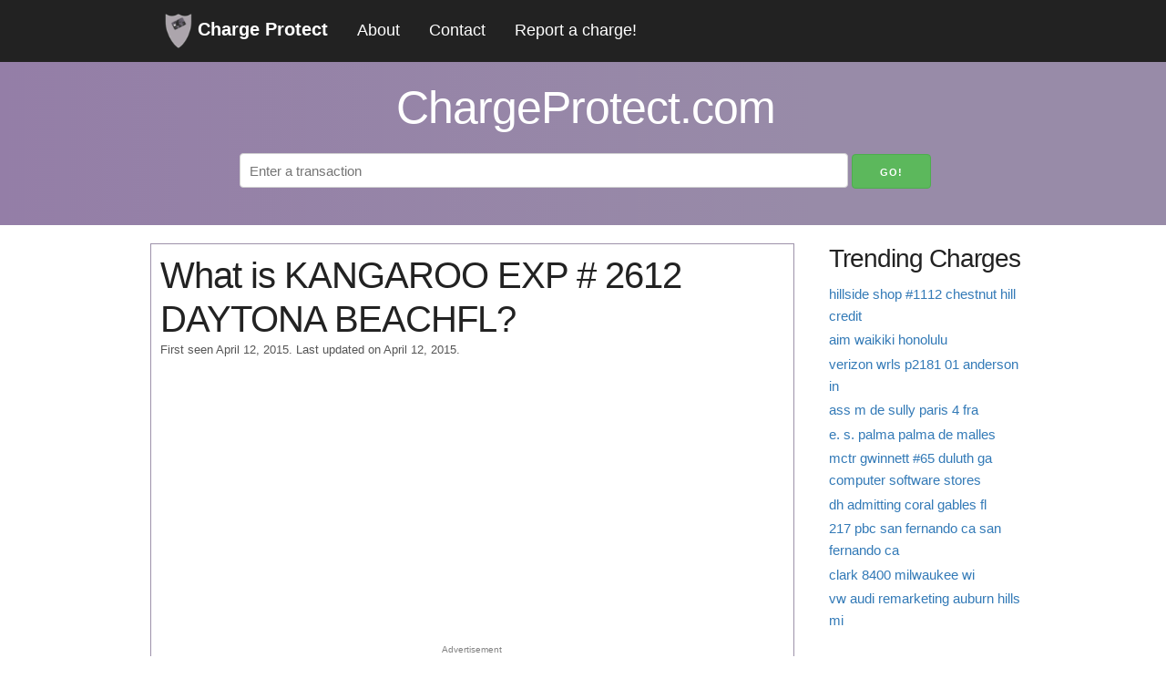

--- FILE ---
content_type: text/html; charset=utf-8
request_url: https://chargeprotect.com/c/kangaroo-exp-2612-daytona-beachfl
body_size: 4391
content:
<!DOCTYPE html>
<html lang="en">

<head>
  <meta charset="utf-8">
  <meta http-equiv="X-UA-Compatible" content="IE=edge">
  <meta name="viewport" content="width=device-width, initial-scale=1">
  
<meta name="description"
  content="Get details on the source of . Report any information you have to help other consumers.">

<title>What is KANGAROO EXP # 2612 DAYTONA BEACHFL?</title>

  
  <link rel="stylesheet" href="/chargeprotect_static/gen/style.min.css?562dc114" />
  
  <link rel="icon" type="image/png" href="/chargeprotect_static/images/favicon.ico">
</head>

<body>
  <nav class="navbar" id="main-navbar">
    <div class="container">
      <a class=logo href="/">
        <img src="/chargeprotect_static/images/logo.png" alt="logo" width="30px" height="40px">
        Charge Protect</a>
      <a href="/about">About</a>
      <a href="/contact">Contact</a>
      <a href="/report">Report a charge!</a>
      <a href="javascript:void(0);" class="icon" onClick="openDrawerMenu()">&#9776;</a>
      <!--&#9776; is the code for the 3 line menu button-->
    </div>
  </nav>
  <div class="headline">
    <div class="container">
      <h1>ChargeProtect.com</h1>
      <form action="https://www.google.com/search" method="get">
        <input id="search" type="text" name="q" placeholder="Enter a transaction">
        <input type="hidden" name="sitesearch" value="chargeprotect.com">
        <input class="btn-search" type="submit" value="Go!">
      </form>
    </div>
  </div>
  <div class="container">
    
    <div class="row">
      <div class="nine columns">
        
<div class="info">
  <div class=row>
    <h1 style="margin-bottom: 0;">What is KANGAROO EXP # 2612 DAYTONA BEACHFL?</h1>
    <p id="post-date">First seen April 12, 2015.
      Last updated on April 12, 2015.</p>
  </div>
  <div class="row ad-unit" style="min-height: 300px;">
    <script async src="https://pagead2.googlesyndication.com/pagead/js/adsbygoogle.js?client=ca-pub-1195897316375945"
      crossorigin="anonymous"></script>
    <!-- chargeprotect - charge top -->
    <ins class="adsbygoogle" style="display:block" data-ad-client="ca-pub-1195897316375945" data-ad-slot="6218803515"
      data-ad-format="auto" data-full-width-responsive="true"></ins>
    <script>
      (adsbygoogle = window.adsbygoogle || []).push({});
    </script>
    <span>Advertisement</span>
  </div>
  <div class="row">
    <p>
      The credit card charge "KANGAROO EXP # 2612 DAYTONA BEACHFL" was first recorded on April 12, 2015. <strong>It has not been reported by any
        users.</strong>
    </p>
    
    <p>
      Do you have any information regarding this credit card charge? If so, please share below! Help others avoid a
      potential
      confusion by commenting!
    </p>
    <div class="center" id="trust-buttons">
      <h3 style="margin-bottom: 0;">Is this a legitimate credit card charge?</h3>
      <p>
        
        No users have reported this charge as suspicious.
        
      </p>
      <p>Click below to vote</p>
      <form id="trust-button">
        <input type="hidden" name="slug" value="kangaroo-exp-2612-daytona-beachfl">
        <input type="hidden" name="csrf_token" value="IjRlYzI0ZDIwMmRhYmZmY2Q4YjQ2N2RmNjA5ZDVkMDEyYTkyMzVkODQi.aW_SgA.-qztS0rl01zlaqrLgv-c0Y3AZXo">
        <button type="button" id="unsure" data-vote="neg">Suspicious</button>
        <button type="button" id="trust" data-vote="pos">Legitimate</button>
      </form>
    </div>
  </div>
  <div class="row vc">
    <div class="six columns ml2 ad-unit">
      <!-- chargeprotect - merch info -->
      <ins class="adsbygoogle" style="display:inline-block;width:336px;height:280px"
        data-ad-client="ca-pub-1195897316375945" data-ad-slot="9054077115"></ins>
      <script>
        (adsbygoogle = window.adsbygoogle || []).push({});
      </script>
      <span>Advertisement</span>
    </div>
    <div class="six columns ml2">
      <h2>Merchant Information</h2>
      <table id=merchant-info class="u-full-width">
        <tbody>
          <tr class=merch-info-row>
            <td>Merchant</td>
            <td>
              
              <span class="unknown">Click to Add</span>
              
            </td>
          </tr>
          <tr class=merch-info-row>
            <td>Website</td>
            <td>
              
              <span class="unknown">Click to Add</span>
              
            </td>
          </tr>
          <tr class=merch-info-row>
            <td>Phone</td>
            <td>
              
              <span class="unknown">Click to Add</span>
              
            </td>
          </tr>
          <tr class=merch-info-row>
            <td>Category</td>
            <td>
              
              <span class="unknown">Click to Add</span>
              
            </td>
          </tr>
          <tr class=merch-info-row>
            <td>Description</td>
            <td>
              
              <span class="unknown">Click to Add</span>
              
            </td>
          </tr>
        </tbody>
      </table>
      <div id=merchant-edit>
        <form id=merch-info method="post" novalidate>
          <input id="csrf_token" name="csrf_token" type="hidden" value="IjRlYzI0ZDIwMmRhYmZmY2Q4YjQ2N2RmNjA5ZDVkMDEyYTkyMzVkODQi.aW_SgA.-qztS0rl01zlaqrLgv-c0Y3AZXo">
          <input type="hidden" name="slug" value="kangaroo-exp-2612-daytona-beachfl">
          <table class="u-full-width">
            <tr>
              <td>Merchant</td>
              <td>
                <input type="text" name="merchant"
                  value="">
              </td>
            </tr>
            <tr>
              <td>Website</td>
              <td>
                <input type="text" name="website"
                  value="">
              </td>
            </tr>
            <tr>
              <td>Phone</td>
              <td>
                <input type="text" name="phone"
                  value="">
              </td>
            </tr>
            <tr>
              <td>Category</td>
              <td>
                <input type="text" name="category"
                  value="">
              </td>
            </tr>
            <tr>
              <td>Description</td>
              <td>
                <textarea name=description></textarea>
              </td>
            </tr>
          </table>
          <button id=submit class=button type=button name=submit>Submit</button>
          <button id=cancel type=button>Cancel</button>
        </form>
      </div>
      <div class="response"></div>
    </div>
  </div>
</div>

<div class=row>
  <h3>Comments</h3>
  <div id="comments">
    
    <span id="no-comment">
      No reports for this charge yet.
    </span>
    
  </div>
</div>
<div class="row comment" id="comment-box">
  <div class="header">
    <h3>Do you know anything about the source of this charge? Please comment below!</h3>
  </div>
  <form method=post action="/submit">
    <input id="csrf_token" name="csrf_token" type="hidden" value="IjRlYzI0ZDIwMmRhYmZmY2Q4YjQ2N2RmNjA5ZDVkMDEyYTkyMzVkODQi.aW_SgA.-qztS0rl01zlaqrLgv-c0Y3AZXo">
    <input type="hidden" name="slug" value="kangaroo-exp-2612-daytona-beachfl">
    <div class=field>
      <label for="name">Name (shown publicly)</label>
      <input id="name" maxlength="250" minlength="3" name="name" required type="text" value="">
      
    </div>
    <div class="field" id="subscribe-cont">
      <label class="inline mrs" for="subscribe">Subscribe to updates about this charge?</label>
      <input id="subscribe" name="subscribe" type="checkbox" value="y">
    </div>
    <div class="field" id="email-cont" style="display:none">
      <label for="email">Email</label>
      <input id="email" name="email" type="email" value="">
      
    </div>
    <div class=field>
      <label for="comment">Explanation (provide any links or relevant details)</label>
      <textarea id="comment" minlength="3" name="comment" required rows="10">
</textarea>
      
    </div>
    <div class="field" style="text-align:center;">
      
<script>
function reCaptchaOnFocus() {
    var head = document.getElementsByTagName('head')[0]
    var script = document.createElement('script');
    script.type = 'text/javascript';
    script.src = 'https://www.google.com/recaptcha/api.js';
    head.appendChild(script);
    document.getElementById('name').removeEventListener('focus', reCaptchaOnFocus);
    document.getElementById('email').removeEventListener('focus', reCaptchaOnFocus);
}
document.getElementById('name').addEventListener('focus', reCaptchaOnFocus, false);
document.getElementById('email').addEventListener('focus', reCaptchaOnFocus, false);
</script>
<div class="g-recaptcha" data-sitekey="6LdaS-UjAAAAAK9m8RnCsU-kEFR687KAB4TlqSLx"></div>

    </div>
    <div class="field" id="submit">
      <input id="submit" name="submit" type="submit" value="Submit">
    </div>
  </form>
</div>
<div class="row">
  <h2>Similar Charges</h2>
  <ul id="related-charges">
    
    <li>
      <a href="/c/kangaroo">
        KANGAROO
      </a>
    </li>
    
    <li>
      <a href="/c/kangaroo-3346">
        KANGAROO 3346
      </a>
    </li>
    
    <li>
      <a href="/c/kangaroo-3308">
        KANGAROO 3308
      </a>
    </li>
    
    <li>
      <a href="/c/kangaroo-express159q39">
        KANGAROO EXPRESS159Q39
      </a>
    </li>
    
    <li>
      <a href="/c/kangaroo-zoo">
        KANGAROO ZOO
      </a>
    </li>
    
    <li>
      <a href="/c/kangaroo-6032">
        KANGAROO 6032
      </a>
    </li>
    
    <li>
      <a href="/c/kangaroo-kids">
        KANGAROO KIDS
      </a>
    </li>
    
    <li>
      <a href="/c/kangaroo-express1591pensacola">
        KANGAROO EXPRESS1591PENSACOLA
      </a>
    </li>
    
    <li>
      <a href="/c/kangaroo-express1591">
        KANGAROO EXPRESS1591
      </a>
    </li>
    
    <li>
      <a href="/c/kangaroo-3454">
        KANGAROO 3454
      </a>
    </li>
    
  </ul>
</div>


      </div>
      <div id=sidebar class="three columns">
        
<div class="trending">
  <h2>Trending Charges</h2>
  <ul>
    
    <li>
      <a href="/c/hillside-shop-1112-chestnut-hill-credit">
        hillside shop #1112 chestnut hill credit
      </a>
    </li>
    
    <li>
      <a href="/c/aim-waikiki-honolulu">
        aim waikiki honolulu
      </a>
    </li>
    
    <li>
      <a href="/c/verizon-wrls-p2181-01-anderson-in">
        verizon wrls p2181 01 anderson in
      </a>
    </li>
    
    <li>
      <a href="/c/ass-m-de-sully-paris-4-fra">
        ass m de sully paris 4 fra
      </a>
    </li>
    
    <li>
      <a href="/c/e-s-palma-palma-de-malles">
        e. s. palma palma de malles
      </a>
    </li>
    
    <li>
      <a href="/c/mctr-gwinnett-65-duluth-ga-computer-software-stores">
        mctr gwinnett #65 duluth ga computer software stores
      </a>
    </li>
    
    <li>
      <a href="/c/dh-admitting-coral-gables-fl">
        dh admitting coral gables fl
      </a>
    </li>
    
    <li>
      <a href="/c/217-pbc-san-fernando-ca-san-fernando-ca">
        217 pbc san fernando ca san fernando ca
      </a>
    </li>
    
    <li>
      <a href="/c/clark-8400-milwaukee-wi">
        clark 8400 milwaukee wi
      </a>
    </li>
    
    <li>
      <a href="/c/vw-audi-remarketing-auburn-hills-mi">
        vw audi remarketing auburn hills mi
      </a>
    </li>
    
  </ul>
  <div class="ad-unit">
    <!-- chargeprotect - sidebar -->
    <ins class="adsbygoogle" style="display:block" data-ad-client="ca-pub-1195897316375945" data-ad-slot="9838494866"
      data-ad-format="auto" data-full-width-responsive="true"></ins>
    <script>
      (adsbygoogle = window.adsbygoogle || []).push({});
    </script>
    <span> Advertisement</span>
  </div>
  <h2>Charges spotted by users:</h2>
  <ul>
    
    <li>
      <a href="/c/evel-angel-jewelry-000-fl">
        evel angel jewelry 000 fl
      </a>
    </li>
    
    <li>
      <a href="/c/a1-mart-inc-frederick-md">
        a1 mart inc frederick md
      </a>
    </li>
    
    <li>
      <a href="/c/ftp-financial-times-newspaper">
        ftp*financial times newspaper
      </a>
    </li>
    
    <li>
      <a href="/c/cmc-nutrition-svc-q-fresna-ca">
        cmc nutrition svc. q fresna ca
      </a>
    </li>
    
    <li>
      <a href="/c/508-pbc-salt-lake-city-salt-lake-citut">
        508 pbc salt lake city salt lake citut
      </a>
    </li>
    
    <li>
      <a href="/c/358-pbc-omaha-ne-omaha-ne">
        358 pbc omaha ne omaha ne
      </a>
    </li>
    
    <li>
      <a href="/c/www-surfandpay-c-internet-gb">
        www.surfandpay.c internet gb
      </a>
    </li>
    
    <li>
      <a href="/c/tixonlinenow-com-easton-md">
        tixonlinenow.com easton md
      </a>
    </li>
    
    <li>
      <a href="/c/vcn-la-county-recorder-norwalk-ca">
        vcn*la county recorder norwalk ca
      </a>
    </li>
    
    <li>
      <a href="/c/bac-parking-ascot-aus">
        bac parking ascot aus
      </a>
    </li>
    
  </ul>
</div>

      </div>
    </div>
  </div>
  <footer>
    <div id="footer">
      <span>Copyright &copy; <a href="/" title="ChargeOrigin.com">ChargeProtect.com</a> 2026 ·</span>
      <span><a href="/about" title="About">About</a> ·</span>
      <span><a href="/contact" title="Contact">Contact</a> ·</span>
      <span><a href="/privacy-policy" title="Pricay Policy">Privacy Policy</a> ·</span>
      <span><a href="/report" title="Report a charge!">Report a charge!</a></span>
    </div>
  </footer>
  
  <script type="text/javascript" src="/chargeprotect_static/gen/app.min.js?7fe1c385" async></script>
  
  
  <script>
    function analyticsOnScroll() {
      var head = document.getElementsByTagName('head')[0];
      var script = document.createElement('script');
      script.type = 'text/javascript';
      script.src = 'https://www.googletagmanager.com/gtag/js?id=G-C95NKR93KM';
      head.appendChild(script);
      document.removeEventListener('scroll', analyticsOnScroll);
      document.removeEventListener('onload', analyticsOnScroll);
    };
    document.addEventListener('scroll', analyticsOnScroll);
    document.addEventListener('onload', analyticsOnScroll);
  </script>
  <script>
    window.dataLayer = window.dataLayer || [];
    function gtag() { dataLayer.push(arguments); }
    gtag('js', new Date());
    gtag('config', 'G-C95NKR93KM');
  </script>
  
</body>

</html>

--- FILE ---
content_type: text/html; charset=utf-8
request_url: https://www.google.com/recaptcha/api2/aframe
body_size: 270
content:
<!DOCTYPE HTML><html><head><meta http-equiv="content-type" content="text/html; charset=UTF-8"></head><body><script nonce="5FB9_Ly-thU1qFIXUTjzzQ">/** Anti-fraud and anti-abuse applications only. See google.com/recaptcha */ try{var clients={'sodar':'https://pagead2.googlesyndication.com/pagead/sodar?'};window.addEventListener("message",function(a){try{if(a.source===window.parent){var b=JSON.parse(a.data);var c=clients[b['id']];if(c){var d=document.createElement('img');d.src=c+b['params']+'&rc='+(localStorage.getItem("rc::a")?sessionStorage.getItem("rc::b"):"");window.document.body.appendChild(d);sessionStorage.setItem("rc::e",parseInt(sessionStorage.getItem("rc::e")||0)+1);localStorage.setItem("rc::h",'1768936065876');}}}catch(b){}});window.parent.postMessage("_grecaptcha_ready", "*");}catch(b){}</script></body></html>